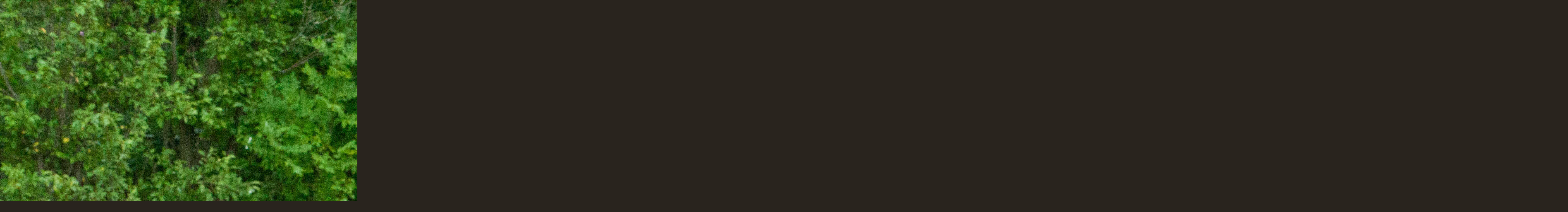

--- FILE ---
content_type: text/html; charset=UTF-8
request_url: https://www.cks-689-zvoleneves-u-otroka.cz/en/photos/sobotni-atmosfera-cervenec-2022/_o3z8696_optimized.-.html
body_size: 709
content:
<?xml version="1.0" encoding="utf-8"?>
<!DOCTYPE html PUBLIC "-//W3C//DTD XHTML 1.0 Transitional//EN" "http://www.w3.org/TR/xhtml1/DTD/xhtml1-transitional.dtd">
<html lang="en" xml:lang="en" xmlns="http://www.w3.org/1999/xhtml">

    <head>

        <meta http-equiv="content-type" content="text/html; charset=utf-8" />
        <meta name="description" content="" />
        <meta name="keywords" content="" />
        <meta name="robots" content="all,follow" />
        <meta name="author" content="<!--/ u_author /-->" />
        <link rel="stylesheet" href="/style.1656682705.2.css" type="text/css" />
        
        <script type="text/javascript" src="https://www004.estranky.cz/user/js/index.js" id="index_script" ></script>
        <title>
            
        </title>

        <style>
          body {margin: 0px; padding: 0px;}
        </style>
    </head>
<body>
    <script language="JavaScript" type="text/javascript">
    <!--
      index_setCookieData('index_curr_fullphoto', 157);
    //-->
  </script>
  <a href="javascript: close();"><img src="/img/original/157/_o3z8696_optimized.jpg" border="0" alt="_o3z8696_optimized" width="5616" height="3744"></a>

<!-- NO GEMIUS -->
</body>
</html>
